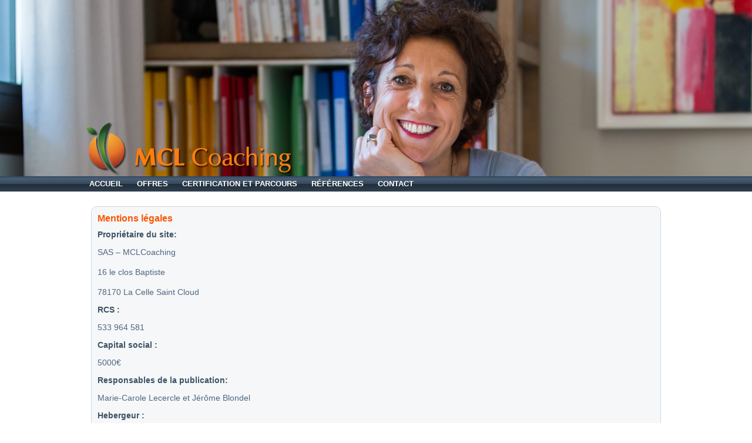

--- FILE ---
content_type: text/html; charset=UTF-8
request_url: https://www.mclcoaching.fr/mentions-legales/
body_size: 7589
content:
<!DOCTYPE html>
<html dir="ltr" lang="fr-FR" prefix="og: https://ogp.me/ns#">
<head>
<meta charset="UTF-8" />
<!-- Created by Artisteer v4.3.0.60858 -->
<meta name="viewport" content="initial-scale = 1.0, maximum-scale = 1.0, user-scalable = no, width = device-width" />
<!--[if lt IE 9]><script src="/html5.js"></script><![endif]-->

<link rel="stylesheet" href="https://www.mclcoaching.fr/wp-content/themes/MCLCoaching33/style.css" media="screen" />
<link rel="pingback" href="https://www.mclcoaching.fr/xmlrpc.php" />
<title>Mentions légales -</title>

		<!-- All in One SEO 4.9.3 - aioseo.com -->
	<meta name="description" content="Mentions légales Propriétaire du site: SAS - MCLCoaching 16 le clos Baptiste 78170 La Celle Saint Cloud RCS : 533 964 581 Capital social : 5000€ Responsables de la publication: Marie-Carole Lecercle et Jérôme Blondel Hebergeur : OVH Site réalisé par : Jérôme Blondel Photo prise par : Thierry Manhiabal Tableau réalisé par : Catherine" />
	<meta name="robots" content="max-image-preview:large" />
	<link rel="canonical" href="https://www.mclcoaching.fr/mentions-legales/" />
	<meta name="generator" content="All in One SEO (AIOSEO) 4.9.3" />
		<meta property="og:locale" content="fr_FR" />
		<meta property="og:site_name" content="-" />
		<meta property="og:type" content="article" />
		<meta property="og:title" content="Mentions légales -" />
		<meta property="og:description" content="Mentions légales Propriétaire du site: SAS - MCLCoaching 16 le clos Baptiste 78170 La Celle Saint Cloud RCS : 533 964 581 Capital social : 5000€ Responsables de la publication: Marie-Carole Lecercle et Jérôme Blondel Hebergeur : OVH Site réalisé par : Jérôme Blondel Photo prise par : Thierry Manhiabal Tableau réalisé par : Catherine" />
		<meta property="og:url" content="https://www.mclcoaching.fr/mentions-legales/" />
		<meta property="article:published_time" content="2021-04-12T21:27:08+00:00" />
		<meta property="article:modified_time" content="2021-04-12T21:27:08+00:00" />
		<meta name="twitter:card" content="summary" />
		<meta name="twitter:title" content="Mentions légales -" />
		<meta name="twitter:description" content="Mentions légales Propriétaire du site: SAS - MCLCoaching 16 le clos Baptiste 78170 La Celle Saint Cloud RCS : 533 964 581 Capital social : 5000€ Responsables de la publication: Marie-Carole Lecercle et Jérôme Blondel Hebergeur : OVH Site réalisé par : Jérôme Blondel Photo prise par : Thierry Manhiabal Tableau réalisé par : Catherine" />
		<script type="application/ld+json" class="aioseo-schema">
			{"@context":"https:\/\/schema.org","@graph":[{"@type":"BreadcrumbList","@id":"https:\/\/www.mclcoaching.fr\/mentions-legales\/#breadcrumblist","itemListElement":[{"@type":"ListItem","@id":"https:\/\/www.mclcoaching.fr#listItem","position":1,"name":"Accueil","item":"https:\/\/www.mclcoaching.fr","nextItem":{"@type":"ListItem","@id":"https:\/\/www.mclcoaching.fr\/mentions-legales\/#listItem","name":"Mentions l\u00e9gales"}},{"@type":"ListItem","@id":"https:\/\/www.mclcoaching.fr\/mentions-legales\/#listItem","position":2,"name":"Mentions l\u00e9gales","previousItem":{"@type":"ListItem","@id":"https:\/\/www.mclcoaching.fr#listItem","name":"Accueil"}}]},{"@type":"Organization","@id":"https:\/\/www.mclcoaching.fr\/#organization","url":"https:\/\/www.mclcoaching.fr\/"},{"@type":"WebPage","@id":"https:\/\/www.mclcoaching.fr\/mentions-legales\/#webpage","url":"https:\/\/www.mclcoaching.fr\/mentions-legales\/","name":"Mentions l\u00e9gales -","description":"Mentions l\u00e9gales Propri\u00e9taire du site: SAS - MCLCoaching 16 le clos Baptiste 78170 La Celle Saint Cloud RCS : 533 964 581 Capital social : 5000\u20ac Responsables de la publication: Marie-Carole Lecercle et J\u00e9r\u00f4me Blondel Hebergeur : OVH Site r\u00e9alis\u00e9 par : J\u00e9r\u00f4me Blondel Photo prise par : Thierry Manhiabal Tableau r\u00e9alis\u00e9 par : Catherine","inLanguage":"fr-FR","isPartOf":{"@id":"https:\/\/www.mclcoaching.fr\/#website"},"breadcrumb":{"@id":"https:\/\/www.mclcoaching.fr\/mentions-legales\/#breadcrumblist"},"datePublished":"2021-04-12T23:27:08+02:00","dateModified":"2021-04-12T23:27:08+02:00"},{"@type":"WebSite","@id":"https:\/\/www.mclcoaching.fr\/#website","url":"https:\/\/www.mclcoaching.fr\/","inLanguage":"fr-FR","publisher":{"@id":"https:\/\/www.mclcoaching.fr\/#organization"}}]}
		</script>
		<!-- All in One SEO -->

<link rel="alternate" type="application/rss+xml" title=" &raquo; Flux" href="https://www.mclcoaching.fr/feed/" />
<link rel="alternate" type="application/rss+xml" title=" &raquo; Flux des commentaires" href="https://www.mclcoaching.fr/comments/feed/" />
<link rel="alternate" title="oEmbed (JSON)" type="application/json+oembed" href="https://www.mclcoaching.fr/wp-json/oembed/1.0/embed?url=https%3A%2F%2Fwww.mclcoaching.fr%2Fmentions-legales%2F" />
<link rel="alternate" title="oEmbed (XML)" type="text/xml+oembed" href="https://www.mclcoaching.fr/wp-json/oembed/1.0/embed?url=https%3A%2F%2Fwww.mclcoaching.fr%2Fmentions-legales%2F&#038;format=xml" />
<style id='wp-img-auto-sizes-contain-inline-css' type='text/css'>
img:is([sizes=auto i],[sizes^="auto," i]){contain-intrinsic-size:3000px 1500px}
/*# sourceURL=wp-img-auto-sizes-contain-inline-css */
</style>
<style id='wp-emoji-styles-inline-css' type='text/css'>

	img.wp-smiley, img.emoji {
		display: inline !important;
		border: none !important;
		box-shadow: none !important;
		height: 1em !important;
		width: 1em !important;
		margin: 0 0.07em !important;
		vertical-align: -0.1em !important;
		background: none !important;
		padding: 0 !important;
	}
/*# sourceURL=wp-emoji-styles-inline-css */
</style>
<style id='wp-block-library-inline-css' type='text/css'>
:root{--wp-block-synced-color:#7a00df;--wp-block-synced-color--rgb:122,0,223;--wp-bound-block-color:var(--wp-block-synced-color);--wp-editor-canvas-background:#ddd;--wp-admin-theme-color:#007cba;--wp-admin-theme-color--rgb:0,124,186;--wp-admin-theme-color-darker-10:#006ba1;--wp-admin-theme-color-darker-10--rgb:0,107,160.5;--wp-admin-theme-color-darker-20:#005a87;--wp-admin-theme-color-darker-20--rgb:0,90,135;--wp-admin-border-width-focus:2px}@media (min-resolution:192dpi){:root{--wp-admin-border-width-focus:1.5px}}.wp-element-button{cursor:pointer}:root .has-very-light-gray-background-color{background-color:#eee}:root .has-very-dark-gray-background-color{background-color:#313131}:root .has-very-light-gray-color{color:#eee}:root .has-very-dark-gray-color{color:#313131}:root .has-vivid-green-cyan-to-vivid-cyan-blue-gradient-background{background:linear-gradient(135deg,#00d084,#0693e3)}:root .has-purple-crush-gradient-background{background:linear-gradient(135deg,#34e2e4,#4721fb 50%,#ab1dfe)}:root .has-hazy-dawn-gradient-background{background:linear-gradient(135deg,#faaca8,#dad0ec)}:root .has-subdued-olive-gradient-background{background:linear-gradient(135deg,#fafae1,#67a671)}:root .has-atomic-cream-gradient-background{background:linear-gradient(135deg,#fdd79a,#004a59)}:root .has-nightshade-gradient-background{background:linear-gradient(135deg,#330968,#31cdcf)}:root .has-midnight-gradient-background{background:linear-gradient(135deg,#020381,#2874fc)}:root{--wp--preset--font-size--normal:16px;--wp--preset--font-size--huge:42px}.has-regular-font-size{font-size:1em}.has-larger-font-size{font-size:2.625em}.has-normal-font-size{font-size:var(--wp--preset--font-size--normal)}.has-huge-font-size{font-size:var(--wp--preset--font-size--huge)}.has-text-align-center{text-align:center}.has-text-align-left{text-align:left}.has-text-align-right{text-align:right}.has-fit-text{white-space:nowrap!important}#end-resizable-editor-section{display:none}.aligncenter{clear:both}.items-justified-left{justify-content:flex-start}.items-justified-center{justify-content:center}.items-justified-right{justify-content:flex-end}.items-justified-space-between{justify-content:space-between}.screen-reader-text{border:0;clip-path:inset(50%);height:1px;margin:-1px;overflow:hidden;padding:0;position:absolute;width:1px;word-wrap:normal!important}.screen-reader-text:focus{background-color:#ddd;clip-path:none;color:#444;display:block;font-size:1em;height:auto;left:5px;line-height:normal;padding:15px 23px 14px;text-decoration:none;top:5px;width:auto;z-index:100000}html :where(.has-border-color){border-style:solid}html :where([style*=border-top-color]){border-top-style:solid}html :where([style*=border-right-color]){border-right-style:solid}html :where([style*=border-bottom-color]){border-bottom-style:solid}html :where([style*=border-left-color]){border-left-style:solid}html :where([style*=border-width]){border-style:solid}html :where([style*=border-top-width]){border-top-style:solid}html :where([style*=border-right-width]){border-right-style:solid}html :where([style*=border-bottom-width]){border-bottom-style:solid}html :where([style*=border-left-width]){border-left-style:solid}html :where(img[class*=wp-image-]){height:auto;max-width:100%}:where(figure){margin:0 0 1em}html :where(.is-position-sticky){--wp-admin--admin-bar--position-offset:var(--wp-admin--admin-bar--height,0px)}@media screen and (max-width:600px){html :where(.is-position-sticky){--wp-admin--admin-bar--position-offset:0px}}

/*# sourceURL=wp-block-library-inline-css */
</style><style id='global-styles-inline-css' type='text/css'>
:root{--wp--preset--aspect-ratio--square: 1;--wp--preset--aspect-ratio--4-3: 4/3;--wp--preset--aspect-ratio--3-4: 3/4;--wp--preset--aspect-ratio--3-2: 3/2;--wp--preset--aspect-ratio--2-3: 2/3;--wp--preset--aspect-ratio--16-9: 16/9;--wp--preset--aspect-ratio--9-16: 9/16;--wp--preset--color--black: #000000;--wp--preset--color--cyan-bluish-gray: #abb8c3;--wp--preset--color--white: #ffffff;--wp--preset--color--pale-pink: #f78da7;--wp--preset--color--vivid-red: #cf2e2e;--wp--preset--color--luminous-vivid-orange: #ff6900;--wp--preset--color--luminous-vivid-amber: #fcb900;--wp--preset--color--light-green-cyan: #7bdcb5;--wp--preset--color--vivid-green-cyan: #00d084;--wp--preset--color--pale-cyan-blue: #8ed1fc;--wp--preset--color--vivid-cyan-blue: #0693e3;--wp--preset--color--vivid-purple: #9b51e0;--wp--preset--gradient--vivid-cyan-blue-to-vivid-purple: linear-gradient(135deg,rgb(6,147,227) 0%,rgb(155,81,224) 100%);--wp--preset--gradient--light-green-cyan-to-vivid-green-cyan: linear-gradient(135deg,rgb(122,220,180) 0%,rgb(0,208,130) 100%);--wp--preset--gradient--luminous-vivid-amber-to-luminous-vivid-orange: linear-gradient(135deg,rgb(252,185,0) 0%,rgb(255,105,0) 100%);--wp--preset--gradient--luminous-vivid-orange-to-vivid-red: linear-gradient(135deg,rgb(255,105,0) 0%,rgb(207,46,46) 100%);--wp--preset--gradient--very-light-gray-to-cyan-bluish-gray: linear-gradient(135deg,rgb(238,238,238) 0%,rgb(169,184,195) 100%);--wp--preset--gradient--cool-to-warm-spectrum: linear-gradient(135deg,rgb(74,234,220) 0%,rgb(151,120,209) 20%,rgb(207,42,186) 40%,rgb(238,44,130) 60%,rgb(251,105,98) 80%,rgb(254,248,76) 100%);--wp--preset--gradient--blush-light-purple: linear-gradient(135deg,rgb(255,206,236) 0%,rgb(152,150,240) 100%);--wp--preset--gradient--blush-bordeaux: linear-gradient(135deg,rgb(254,205,165) 0%,rgb(254,45,45) 50%,rgb(107,0,62) 100%);--wp--preset--gradient--luminous-dusk: linear-gradient(135deg,rgb(255,203,112) 0%,rgb(199,81,192) 50%,rgb(65,88,208) 100%);--wp--preset--gradient--pale-ocean: linear-gradient(135deg,rgb(255,245,203) 0%,rgb(182,227,212) 50%,rgb(51,167,181) 100%);--wp--preset--gradient--electric-grass: linear-gradient(135deg,rgb(202,248,128) 0%,rgb(113,206,126) 100%);--wp--preset--gradient--midnight: linear-gradient(135deg,rgb(2,3,129) 0%,rgb(40,116,252) 100%);--wp--preset--font-size--small: 13px;--wp--preset--font-size--medium: 20px;--wp--preset--font-size--large: 36px;--wp--preset--font-size--x-large: 42px;--wp--preset--spacing--20: 0.44rem;--wp--preset--spacing--30: 0.67rem;--wp--preset--spacing--40: 1rem;--wp--preset--spacing--50: 1.5rem;--wp--preset--spacing--60: 2.25rem;--wp--preset--spacing--70: 3.38rem;--wp--preset--spacing--80: 5.06rem;--wp--preset--shadow--natural: 6px 6px 9px rgba(0, 0, 0, 0.2);--wp--preset--shadow--deep: 12px 12px 50px rgba(0, 0, 0, 0.4);--wp--preset--shadow--sharp: 6px 6px 0px rgba(0, 0, 0, 0.2);--wp--preset--shadow--outlined: 6px 6px 0px -3px rgb(255, 255, 255), 6px 6px rgb(0, 0, 0);--wp--preset--shadow--crisp: 6px 6px 0px rgb(0, 0, 0);}:where(.is-layout-flex){gap: 0.5em;}:where(.is-layout-grid){gap: 0.5em;}body .is-layout-flex{display: flex;}.is-layout-flex{flex-wrap: wrap;align-items: center;}.is-layout-flex > :is(*, div){margin: 0;}body .is-layout-grid{display: grid;}.is-layout-grid > :is(*, div){margin: 0;}:where(.wp-block-columns.is-layout-flex){gap: 2em;}:where(.wp-block-columns.is-layout-grid){gap: 2em;}:where(.wp-block-post-template.is-layout-flex){gap: 1.25em;}:where(.wp-block-post-template.is-layout-grid){gap: 1.25em;}.has-black-color{color: var(--wp--preset--color--black) !important;}.has-cyan-bluish-gray-color{color: var(--wp--preset--color--cyan-bluish-gray) !important;}.has-white-color{color: var(--wp--preset--color--white) !important;}.has-pale-pink-color{color: var(--wp--preset--color--pale-pink) !important;}.has-vivid-red-color{color: var(--wp--preset--color--vivid-red) !important;}.has-luminous-vivid-orange-color{color: var(--wp--preset--color--luminous-vivid-orange) !important;}.has-luminous-vivid-amber-color{color: var(--wp--preset--color--luminous-vivid-amber) !important;}.has-light-green-cyan-color{color: var(--wp--preset--color--light-green-cyan) !important;}.has-vivid-green-cyan-color{color: var(--wp--preset--color--vivid-green-cyan) !important;}.has-pale-cyan-blue-color{color: var(--wp--preset--color--pale-cyan-blue) !important;}.has-vivid-cyan-blue-color{color: var(--wp--preset--color--vivid-cyan-blue) !important;}.has-vivid-purple-color{color: var(--wp--preset--color--vivid-purple) !important;}.has-black-background-color{background-color: var(--wp--preset--color--black) !important;}.has-cyan-bluish-gray-background-color{background-color: var(--wp--preset--color--cyan-bluish-gray) !important;}.has-white-background-color{background-color: var(--wp--preset--color--white) !important;}.has-pale-pink-background-color{background-color: var(--wp--preset--color--pale-pink) !important;}.has-vivid-red-background-color{background-color: var(--wp--preset--color--vivid-red) !important;}.has-luminous-vivid-orange-background-color{background-color: var(--wp--preset--color--luminous-vivid-orange) !important;}.has-luminous-vivid-amber-background-color{background-color: var(--wp--preset--color--luminous-vivid-amber) !important;}.has-light-green-cyan-background-color{background-color: var(--wp--preset--color--light-green-cyan) !important;}.has-vivid-green-cyan-background-color{background-color: var(--wp--preset--color--vivid-green-cyan) !important;}.has-pale-cyan-blue-background-color{background-color: var(--wp--preset--color--pale-cyan-blue) !important;}.has-vivid-cyan-blue-background-color{background-color: var(--wp--preset--color--vivid-cyan-blue) !important;}.has-vivid-purple-background-color{background-color: var(--wp--preset--color--vivid-purple) !important;}.has-black-border-color{border-color: var(--wp--preset--color--black) !important;}.has-cyan-bluish-gray-border-color{border-color: var(--wp--preset--color--cyan-bluish-gray) !important;}.has-white-border-color{border-color: var(--wp--preset--color--white) !important;}.has-pale-pink-border-color{border-color: var(--wp--preset--color--pale-pink) !important;}.has-vivid-red-border-color{border-color: var(--wp--preset--color--vivid-red) !important;}.has-luminous-vivid-orange-border-color{border-color: var(--wp--preset--color--luminous-vivid-orange) !important;}.has-luminous-vivid-amber-border-color{border-color: var(--wp--preset--color--luminous-vivid-amber) !important;}.has-light-green-cyan-border-color{border-color: var(--wp--preset--color--light-green-cyan) !important;}.has-vivid-green-cyan-border-color{border-color: var(--wp--preset--color--vivid-green-cyan) !important;}.has-pale-cyan-blue-border-color{border-color: var(--wp--preset--color--pale-cyan-blue) !important;}.has-vivid-cyan-blue-border-color{border-color: var(--wp--preset--color--vivid-cyan-blue) !important;}.has-vivid-purple-border-color{border-color: var(--wp--preset--color--vivid-purple) !important;}.has-vivid-cyan-blue-to-vivid-purple-gradient-background{background: var(--wp--preset--gradient--vivid-cyan-blue-to-vivid-purple) !important;}.has-light-green-cyan-to-vivid-green-cyan-gradient-background{background: var(--wp--preset--gradient--light-green-cyan-to-vivid-green-cyan) !important;}.has-luminous-vivid-amber-to-luminous-vivid-orange-gradient-background{background: var(--wp--preset--gradient--luminous-vivid-amber-to-luminous-vivid-orange) !important;}.has-luminous-vivid-orange-to-vivid-red-gradient-background{background: var(--wp--preset--gradient--luminous-vivid-orange-to-vivid-red) !important;}.has-very-light-gray-to-cyan-bluish-gray-gradient-background{background: var(--wp--preset--gradient--very-light-gray-to-cyan-bluish-gray) !important;}.has-cool-to-warm-spectrum-gradient-background{background: var(--wp--preset--gradient--cool-to-warm-spectrum) !important;}.has-blush-light-purple-gradient-background{background: var(--wp--preset--gradient--blush-light-purple) !important;}.has-blush-bordeaux-gradient-background{background: var(--wp--preset--gradient--blush-bordeaux) !important;}.has-luminous-dusk-gradient-background{background: var(--wp--preset--gradient--luminous-dusk) !important;}.has-pale-ocean-gradient-background{background: var(--wp--preset--gradient--pale-ocean) !important;}.has-electric-grass-gradient-background{background: var(--wp--preset--gradient--electric-grass) !important;}.has-midnight-gradient-background{background: var(--wp--preset--gradient--midnight) !important;}.has-small-font-size{font-size: var(--wp--preset--font-size--small) !important;}.has-medium-font-size{font-size: var(--wp--preset--font-size--medium) !important;}.has-large-font-size{font-size: var(--wp--preset--font-size--large) !important;}.has-x-large-font-size{font-size: var(--wp--preset--font-size--x-large) !important;}
/*# sourceURL=global-styles-inline-css */
</style>

<style id='classic-theme-styles-inline-css' type='text/css'>
/*! This file is auto-generated */
.wp-block-button__link{color:#fff;background-color:#32373c;border-radius:9999px;box-shadow:none;text-decoration:none;padding:calc(.667em + 2px) calc(1.333em + 2px);font-size:1.125em}.wp-block-file__button{background:#32373c;color:#fff;text-decoration:none}
/*# sourceURL=/wp-includes/css/classic-themes.min.css */
</style>
<link rel='stylesheet' id='style.responsive.css-css' href='https://www.mclcoaching.fr/wp-content/themes/MCLCoaching33/style.responsive.css?ver=6.9' type='text/css' media='all' />
<script type="text/javascript" src="https://www.mclcoaching.fr/wp-content/themes/MCLCoaching33/jquery.js?ver=6.9" id="jquery-js"></script>
<script type="text/javascript" src="https://www.mclcoaching.fr/wp-content/themes/MCLCoaching33/jquery-migrate-1.1.1.js?ver=6.9" id="jquery_migrate-js"></script>
<script type="text/javascript" src="https://www.mclcoaching.fr/wp-content/themes/MCLCoaching33/script.js?ver=6.9" id="script.js-js"></script>
<script type="text/javascript" src="https://www.mclcoaching.fr/wp-content/themes/MCLCoaching33/script.responsive.js?ver=6.9" id="script.responsive.js-js"></script>
<link rel="https://api.w.org/" href="https://www.mclcoaching.fr/wp-json/" /><link rel="alternate" title="JSON" type="application/json" href="https://www.mclcoaching.fr/wp-json/wp/v2/pages/46" /><link rel="EditURI" type="application/rsd+xml" title="RSD" href="https://www.mclcoaching.fr/xmlrpc.php?rsd" />
<link rel='shortlink' href='https://www.mclcoaching.fr/?p=46' />
<link rel="shortcut icon" href="https://www.mclcoaching.fr/wp-content/themes/MCLCoaching33/favicon.ico" />
<style>.art-content .post-46 .layout-item-0 { margin-bottom: 10px;  }
.art-content .post-46 .layout-item-1 { color: #4E6883; border-spacing: 10px 0px; border-collapse: separate;  }
.art-content .post-46 .layout-item-2 { border-top-style:solid;border-right-style:solid;border-bottom-style:solid;border-left-style:solid;border-top-width:1px;border-right-width:1px;border-bottom-width:1px;border-left-width:1px;border-top-color:#CFD8E2;border-right-color:#CFD8E2;border-bottom-color:#CFD8E2;border-left-color:#CFD8E2; color: #4E6883; background: #F6F7F8; padding-right: 10px;padding-left: 10px; border-radius: 10px;  }
.ie7 .art-post .art-layout-cell {border:none !important; padding:0 !important; }
.ie6 .art-post .art-layout-cell {border:none !important; padding:0 !important; }

</style></head>
<body class="wp-singular page-template-default page page-id-46 wp-theme-MCLCoaching33">

<div id="art-main">
    <div id="art-header-bg">
            </div>
    <div id="art-hmenu-bg" class="art-bar art-nav">
    </div>    <div class="art-sheet clearfix">

<header class="art-header">

    <div class="art-shapes">
        
            </div>






                
                    
</header>

<nav class="art-nav">
    <div class="art-nav-inner">
    
<ul class="art-hmenu menu-5">
	<li class="menu-item-56"><a title="Accueil" href="https://www.mclcoaching.fr/">Accueil</a>
	</li>
	<li class="menu-item-57"><a title="Offres" href="https://www.mclcoaching.fr/offres/">Offres</a>
	</li>
	<li class="menu-item-58"><a title="Certification et parcours" href="https://www.mclcoaching.fr/certification-et-parcours/">Certification et parcours</a>
	</li>
	<li class="menu-item-59"><a title="Références" href="https://www.mclcoaching.fr/references/">Références</a>
	</li>
	<li class="menu-item-60"><a title="Contact" href="https://www.mclcoaching.fr/contact/">Contact</a>
	</li>
</ul>
 
        </div>
    </nav><div class="art-layout-wrapper">
                <div class="art-content-layout">
                    <div class="art-content-layout-row">
                        <div class="art-layout-cell art-content">

							<article id="post-46"  class="art-post art-article  post-46 page type-page status-publish hentry" style="">
                                                                                                <div class="art-postcontent clearfix"><div class="art-content-layout-wrapper layout-item-0">
<div class="art-content-layout layout-item-1">
    <div class="art-content-layout-row">
    <div class="art-layout-cell layout-item-2" style="width: 100%" >
        <h1>Mentions légales</h1><h2>Propriétaire du site:</h2><h3>SAS &#8211; MCLCoaching</h3><h3>16 le clos Baptiste</h3><h3>78170 La Celle Saint Cloud</h3><h2>RCS :</h2><h3>533 964 581&nbsp;</h3><h2>Capital social :</h2><h3>5000€</h3><h2>Responsables de la publication:</h2><h3>Marie-Carole Lecercle et Jérôme Blondel</h3><h2>Hebergeur :</h2><h3>OVH</h3><h2>Site réalisé par :</h2><h3>Jérôme Blondel</h3><h2>Photo prise par :</h2><h3>Thierry Manhiabal</h3><h2>Tableau réalisé par :&nbsp;</h2><h3>Catherine Mirabel</h3><h3><br></h3><h3>Tous les éléments de ce site Internet sont la propriété des éditeurs de ce site, à l’exclusion des éléments émanant de partenaires.</h3><h3>La protection du site relève, par conséquent, des législations nationales et internationales relatives au droit de la propriété intellectuelle.</h3><h3>Dès lors, toute reproduction et/ou représentation et/ou rediffusion, en tout ou partie, sur tout support électronique ou non, présent ou futur, sont interdites sauf autorisation expresse et préalable.</h3><h3>De même, les bases de données d’informations sont protégées au titre du droit applicable aux compilations de données. De sorte que toute extraction ou tentative d’extraction, fut-elle totale ou partielle, est susceptible d’engager les responsabilités civile et pénale de tout contrevenant.</h3><h3>Nous vous informons que la société MCLCoaching autorise tout site Internet ou tout autre support à citer le site ou à mettre en place un lien hypertexte pointant vers l’adresse.<br>L’autorisation de mise en place d’un lien est valable pour tout support, à l’exception de ceux pouvant porter atteinte à l’ordre public et aux bonnes mœurs. Au titre de cette autorisation, nous nous réservons un droit d’opposition.</h3>
    </div>
    </div>
</div>
</div>
</div>


</article>
	
			

                        </div>
                    </div>
                </div>
            </div><footer class="art-footer"><div class="art-footer-text">
  
<p></p><div style="color: rgb(34, 34, 34); line-height: normal; background-color: rgb(255, 255, 255); text-align: center;"><span style="color: rgb(105, 134, 165); line-height: 22px;">Copyright © 2021. Tous droits réservés. | <a href="http://mclcoaching.fr/mentions-legales/"><span style="color: rgb(105, 134, 165);">Mentions légales</span></a></span><br /></div>


</div>
</footer>

    </div>
    <p class="art-page-footer">
        <span id="art-footnote-links">Designed by <a href="http://jeromeblondel.fr" target="_blank">Jérôme Blondel</a>.</span>
    </p>
</div>


<div id="wp-footer">
	<script type="speculationrules">
{"prefetch":[{"source":"document","where":{"and":[{"href_matches":"/*"},{"not":{"href_matches":["/wp-*.php","/wp-admin/*","/wp-content/uploads/*","/wp-content/*","/wp-content/plugins/*","/wp-content/themes/MCLCoaching33/*","/*\\?(.+)"]}},{"not":{"selector_matches":"a[rel~=\"nofollow\"]"}},{"not":{"selector_matches":".no-prefetch, .no-prefetch a"}}]},"eagerness":"conservative"}]}
</script>
<script type="text/javascript" src="https://www.mclcoaching.fr/wp-includes/js/comment-reply.min.js?ver=6.9" id="comment-reply-js" async="async" data-wp-strategy="async" fetchpriority="low"></script>
<script id="wp-emoji-settings" type="application/json">
{"baseUrl":"https://s.w.org/images/core/emoji/17.0.2/72x72/","ext":".png","svgUrl":"https://s.w.org/images/core/emoji/17.0.2/svg/","svgExt":".svg","source":{"concatemoji":"https://www.mclcoaching.fr/wp-includes/js/wp-emoji-release.min.js?ver=6.9"}}
</script>
<script type="module">
/* <![CDATA[ */
/*! This file is auto-generated */
const a=JSON.parse(document.getElementById("wp-emoji-settings").textContent),o=(window._wpemojiSettings=a,"wpEmojiSettingsSupports"),s=["flag","emoji"];function i(e){try{var t={supportTests:e,timestamp:(new Date).valueOf()};sessionStorage.setItem(o,JSON.stringify(t))}catch(e){}}function c(e,t,n){e.clearRect(0,0,e.canvas.width,e.canvas.height),e.fillText(t,0,0);t=new Uint32Array(e.getImageData(0,0,e.canvas.width,e.canvas.height).data);e.clearRect(0,0,e.canvas.width,e.canvas.height),e.fillText(n,0,0);const a=new Uint32Array(e.getImageData(0,0,e.canvas.width,e.canvas.height).data);return t.every((e,t)=>e===a[t])}function p(e,t){e.clearRect(0,0,e.canvas.width,e.canvas.height),e.fillText(t,0,0);var n=e.getImageData(16,16,1,1);for(let e=0;e<n.data.length;e++)if(0!==n.data[e])return!1;return!0}function u(e,t,n,a){switch(t){case"flag":return n(e,"\ud83c\udff3\ufe0f\u200d\u26a7\ufe0f","\ud83c\udff3\ufe0f\u200b\u26a7\ufe0f")?!1:!n(e,"\ud83c\udde8\ud83c\uddf6","\ud83c\udde8\u200b\ud83c\uddf6")&&!n(e,"\ud83c\udff4\udb40\udc67\udb40\udc62\udb40\udc65\udb40\udc6e\udb40\udc67\udb40\udc7f","\ud83c\udff4\u200b\udb40\udc67\u200b\udb40\udc62\u200b\udb40\udc65\u200b\udb40\udc6e\u200b\udb40\udc67\u200b\udb40\udc7f");case"emoji":return!a(e,"\ud83e\u1fac8")}return!1}function f(e,t,n,a){let r;const o=(r="undefined"!=typeof WorkerGlobalScope&&self instanceof WorkerGlobalScope?new OffscreenCanvas(300,150):document.createElement("canvas")).getContext("2d",{willReadFrequently:!0}),s=(o.textBaseline="top",o.font="600 32px Arial",{});return e.forEach(e=>{s[e]=t(o,e,n,a)}),s}function r(e){var t=document.createElement("script");t.src=e,t.defer=!0,document.head.appendChild(t)}a.supports={everything:!0,everythingExceptFlag:!0},new Promise(t=>{let n=function(){try{var e=JSON.parse(sessionStorage.getItem(o));if("object"==typeof e&&"number"==typeof e.timestamp&&(new Date).valueOf()<e.timestamp+604800&&"object"==typeof e.supportTests)return e.supportTests}catch(e){}return null}();if(!n){if("undefined"!=typeof Worker&&"undefined"!=typeof OffscreenCanvas&&"undefined"!=typeof URL&&URL.createObjectURL&&"undefined"!=typeof Blob)try{var e="postMessage("+f.toString()+"("+[JSON.stringify(s),u.toString(),c.toString(),p.toString()].join(",")+"));",a=new Blob([e],{type:"text/javascript"});const r=new Worker(URL.createObjectURL(a),{name:"wpTestEmojiSupports"});return void(r.onmessage=e=>{i(n=e.data),r.terminate(),t(n)})}catch(e){}i(n=f(s,u,c,p))}t(n)}).then(e=>{for(const n in e)a.supports[n]=e[n],a.supports.everything=a.supports.everything&&a.supports[n],"flag"!==n&&(a.supports.everythingExceptFlag=a.supports.everythingExceptFlag&&a.supports[n]);var t;a.supports.everythingExceptFlag=a.supports.everythingExceptFlag&&!a.supports.flag,a.supports.everything||((t=a.source||{}).concatemoji?r(t.concatemoji):t.wpemoji&&t.twemoji&&(r(t.twemoji),r(t.wpemoji)))});
//# sourceURL=https://www.mclcoaching.fr/wp-includes/js/wp-emoji-loader.min.js
/* ]]> */
</script>
	<!-- 56 queries. 0,277 seconds. -->
</div>
</body>
</html>

